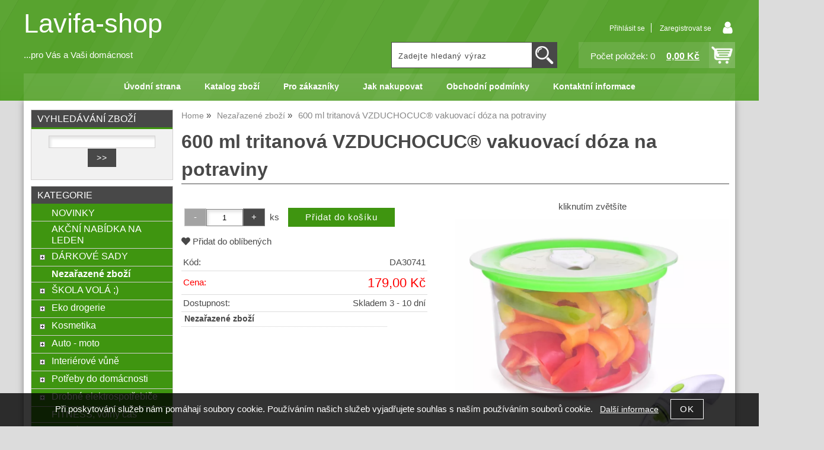

--- FILE ---
content_type: text/html; charset=utf-8
request_url: https://www.lavifa-shop.cz/600-ml-tritanova-vzduchocuc-vakuovaci-doza-na-potraviny/
body_size: 13497
content:
<!DOCTYPE html>
<html lang="cs-cz" dir="ltr">
 <head> 	
 	<meta charset="UTF-8" />
 	<title>600 ml tritanová VZDUCHOCUC® vakuovací dóza na potraviny</title> 	
	<meta name="description" content="" />
	<meta name="keywords" content="600 ml tritanová VZDUCHOCUC® vakuovací dóza na potraviny"    />
	<meta name="rating" content="general" />
	<meta name="revisit-after" content="2 Days" />
	<meta name="author" content="www.lavifa-shop.cz martina.eko@seznam.cz na systemu Shop5.cz" />
    <meta name="viewport" content="width=device-width, initial-scale=1.0" />
    <link rel="stylesheet" href="https://www.lavifa-shop.cz/css/awesome/css/all.css" />
     <script>
         window.dataLayer = window.dataLayer || [];
         function gtag()
         {
             dataLayer.push(arguments);
         }

         gtag('set', { 'user_pseudo_id': '7a6d4ea3bbf210b9013b63e864701a8f' });
         /* google_cookie: vzdy_merit  */      </script>
	
<!-- cookie lista: none -->

<!-- neni nastaveny GTM [] --> <meta name="robots" content="index,follow" ><meta name="viewport" content="width=device-width, initial-scale=1.0">
<meta property="og:title" content="600 ml tritanová VZDUCHOCUC® vakuovací dóza na potraviny" />
<meta property="og:description" content="" />
<meta property="og:site_name" content="www.lavifa-shop.cz" />
<meta property="og:image" content="https://www.lavifa-shop.cz/_obchody/dedra-pisek.obchodak.net/prilohy/329/600-ml-tritanova-vzduchocuc-vakuovaci-doza-na-potr.jpg.big.jpg" />
<meta property="og:url" content="https://www.lavifa-shop.cz/600-ml-tritanova-vzduchocuc-vakuovaci-doza-na-potraviny/" />
    <link rel="shortcut icon" href="https://www.lavifa-shop.cz/_obchody/dedra-pisek.obchodak.net/soubory/favicon.ico" />		
	<link rel="stylesheet"   href="https://www.lavifa-shop.cz/class/fsmenu/listmenu_shop5.css"  />
	<link rel="stylesheet"   href="https://www.lavifa-shop.cz/class/fsmenu/listmenu_fallback.css" />
	<link rel="stylesheet"   href="https://www.lavifa-shop.cz/class/fsmenu/divmenu.css" />
	
  	<style   media="screen,print" >
@import url('https://www.lavifa-shop.cz/css/default.css?t=06-01-2026-15-26-59');
@import url('https://www.lavifa-shop.cz/js/slick/slick.css?t=06-01-2026-15-26-59');
@import url('https://www.lavifa-shop.cz/js/slick/slick-theme.css?t=06-01-2026-15-26-59');
@import url(https://www.lavifa-shop.cz/css/styles/2016_04.css?time=06-01-2026-15-26-59);

 body {background:#DCDCDC;}   	</style>
    <link rel="stylesheet"   href="https://www.lavifa-shop.cz/_obchody/dedra-pisek.obchodak.net/css2/css2.css?t=" ><link rel="stylesheet"   href="https://www.lavifa-shop.cz/css_print.php" media="print" >
<script  src="https://www.lavifa-shop.cz/js/jquery/js/jquery-3.6.0.min.js" ></script>
<script  src="https://www.lavifa-shop.cz/js/jquery/js/cookie/jquery.cookie.js" ></script>
<script  src="https://www.lavifa-shop.cz/js/jquery/jquery-ui-1.13.2/jquery-ui.min.js" ></script>
<script  src="https://www.lavifa-shop.cz/js/jquery.visible.js" ></script>
<script  src="https://www.lavifa-shop.cz/js/slick/slick.js" ></script>
<script  src="https://www.lavifa-shop.cz/js/basic.js?t=1766405834" ></script>
<script  src="https://www.lavifa-shop.cz/js/php.lib.js" ></script>
<script> 
var shop5_url='https://www.lavifa-shop.cz/'; 
var shop5_uid='1768817337_74964ef61936a8a3bd5779ab98b9e838'; 
var shop5_zapnout_nahledy= 'ano'; 
var shop5_zbozi_zalozky_pamatovat= 'ano'; </script>
<!-- GA4 -->

<!-- DATA LAYER -->

        <script>
        gtag('js', new Date());        
        
 gtag('event', 'view_item', { items: [   { item_id: "964323", item_name: "600 ml tritanová VZDUCHOCUC® vakuovací dóza na potraviny", /* affiliation: "Google Merchandise Store", */ /* coupon: "SUMMER_FUN", */ currency: "CZK", /* discount: 2.22, */ index: 0, item_brand: "964323", item_category: "nezarazene-zbozi", item_category2: "", item_category3: "", item_category4: "", item_category5: "", item_list_id: "detail", item_list_name: "detail", /* item_variant: "green", */ location_id: "location_id", price: 179.00, quantity: 1  } ] }); 
</script> </head><body class="lang_cz sekce_detail sekce_kategorie_393610 hlavni_kategorie_393610 hlavni_kategorie_393610 rozvrzeni_0">
<!-- neni nastaveny GTM [] --> <a id="top" ></a>
<div id="all" class="sekce_detail sekce_kategorie_393610 hlavni_kategorie_393610 hlavni_kategorie_393610">


    <div id="hlavicka" >
        <div id="hlavicka_obsah"><div class="hlavicka_modul_fulltextove_vyhledavani" ><form action="https://www.lavifa-shop.cz/" method="get" id="hlavicka_fulltext_form" onsubmit="return valid_hlavicka_fulltext(this);" >

<input type="hidden" name="sekce" value="kategorie"  /><input type="text" id="fulltext_text" class="input_text defaultText defaultTextActive" title="Zadejte hledaný výraz" name="filtry[fulltext]" value=""  onfocus="javascript: this.className = 'input_text input_focused defaultText defaultTextActive';" onblur="javascript: this.className = 'input_text defaultText defaultTextActive';" />
<input type="submit"   value="&gt;&gt;" class="submit button " /></form>

</div><div class="hlavicka_modul_uzivatel" ><ul>
	<li><a href="https://www.lavifa-shop.cz/cz-sekce-login.html" title="Přihlásit se">Přihlásit se</a></li>
            <li><a href="https://www.lavifa-shop.cz/cz-sekce-registrace.html"
               title="Registrace nového uživatele">Zaregistrovat se</a></li>
        </ul>
</div><div class="hlavicka_modul_obsah_kosiku3" ><span class="pocet_polozek_v_kosiku">Počet položek: 0</span>
<a href="https://www.lavifa-shop.cz/cz-sekce-kosik.html" title="Obsah košíku"><span class="kosik_cena_s_dph" >0,00 Kč</span></a>

<script    >
$( "div.hlavicka_modul_obsah_kosiku3" ).click(function() {
	presmeruj('index.php?sekce=kosik');
});
$( "div.hlavicka_modul_obsah_kosiku3" ).css('cursor','pointer');
</script>
</div><div class="hlavicka_nadpis"  style="color:#FFFFFF"  onclick="presmeruj('https://www.lavifa-shop.cz/');" >Lavifa-shop</div><div class="hlavicka_popis"   style="color:#FFFFFF"   onclick="presmeruj('https://www.lavifa-shop.cz/');" >...pro Vás a Vaši domácnost</div>        </div><!-- hlavicka_obsah -->
    </div><!-- hlavicka -->

    <div id="hlavni_menu">
        <nav>            <div id="hlavni_menu_odsazeni">
                <div class="hlavni_menu hlavni_menu1 " onclick="presmeruj('https://www.lavifa-shop.cz/');"  ><a href="https://www.lavifa-shop.cz/" title="Úvodní strana" >Úvodní strana</a></div><div class="hlavni_menu hlavni_menu2 " onclick="presmeruj('https://www.lavifa-shop.cz/cz-kategorie_0-0.html');"  ><a href="https://www.lavifa-shop.cz/cz-kategorie_0-0.html" title="Katalog zboží" >Katalog zboží</a></div><div class="hlavni_menu hlavni_menu3 " onclick="presmeruj('https://www.lavifa-shop.cz/');"  ><a href="https://www.lavifa-shop.cz/" title="Pro zákazníky" >Pro zákazníky</a><div class="podmenu" ><a class="" href="https://www.lavifa-shop.cz/" title="Jak nakupovat" >Jak nakupovat</a><a class="" href="https://www.lavifa-shop.cz/zpusob-platby/" title="Doprava a platba" >Doprava a platba</a><a class="" href="https://www.lavifa-shop.cz/" title="Obchodní podmínky" >Obchodní podmínky</a></div></div><div class="hlavni_menu hlavni_menu4 " onclick="presmeruj('https://www.lavifa-shop.cz/cz-sekce-jak_nakupovat.html');"  ><a href="https://www.lavifa-shop.cz/cz-sekce-jak_nakupovat.html" title="Jak nakupovat" >Jak nakupovat</a></div><div class="hlavni_menu hlavni_menu5 " onclick="presmeruj('https://www.lavifa-shop.cz/cz-sekce-obchodni_podminky.html');"  ><a href="https://www.lavifa-shop.cz/cz-sekce-obchodni_podminky.html" title="Obchodní podmínky" >Obchodní podmínky</a></div><div class="hlavni_menu hlavni_menu6 " onclick="presmeruj('https://www.lavifa-shop.cz/cz-sekce-kontaktni_informace.html');"  ><a href="https://www.lavifa-shop.cz/cz-sekce-kontaktni_informace.html" title="Kontaktní informace" >Kontaktní informace</a></div>        <script>


            $(function () {

                $('#hlavni_menu').bind("mouseleave", function () {
                    $('#hlavni_menu div.podmenu').hide();
                });

                $('div.hlavni_menu').mouseenter(function () {
                    $('#hlavni_menu div.podmenu').hide();
                    $("div.podmenu", this).toggle("fast", function () {
                    });
                });


            });

        </script>
        
            </div><!-- hlavni_menu_odsazeni -->
            <div class="cl"></div>
        </nav>
    </div><!-- hlavni_menu -->


    <div id="in_body">
        

        <div id="levy_prostredni">

            <div id="prostredek">
                <script type="application/ld+json">
{
    "@context": "https://schema.org",
    "@type": "BreadcrumbList",
    "itemListElement": [
        {
            "@type": "ListItem",
            "position": 1,
            "name": "Home",
            "item": "https://www.lavifa-shop.cz/"
        },
        {
            "@type": "ListItem",
            "position": 2,
            "name": "Nezařazené zboží",
            "item": "https://www.lavifa-shop.cz/kategorie/nezarazene-zbozi/"
        },
        {
            "@type": "ListItem",
            "position": 3,
            "name": "600 ml tritanová VZDUCHOCUC® vakuovací dóza na potraviny"
        }
    ]
}
</script>
<ol class="Breadcrumb"><li class="Breadcrumb Breadcrumb_1"><a href="https://www.lavifa-shop.cz/"><span>Home</span></a></li><li class="Breadcrumb Breadcrumb_2"><a href="https://www.lavifa-shop.cz/kategorie/nezarazene-zbozi/"><span>Nezařazené zboží</span></a></li><li class="last">600 ml tritanová VZDUCHOCUC® vakuovací dóza na potraviny</li></ol><section><!-- seo_cz_detail_035d9127c912a06a9a83cf67067bd836_top.html -->                <!-- <div id="prostredek_minsize" ></div> -->
                <div id="sekce" ><div id="detail_zbozi"  ><h1>600 ml tritanová VZDUCHOCUC® vakuovací dóza na potraviny</h1><script type="application/ld+json">
{
    "@context": "https://schema.org",
    "@type": "Product",
    "name": "600 ml tritanová VZDUCHOCUC® vakuovací dóza na potraviny",
    "sku": "DA30741",
    "productID": "964323",
    "url": "https://www.lavifa-shop.cz/600-ml-tritanova-vzduchocuc-vakuovaci-doza-na-potraviny/",
    "image": [
        "https://www.lavifa-shop.cz/_obchody/dedra-pisek.obchodak.net/prilohy/329/600-ml-tritanova-vzduchocuc-vakuovaci-doza-na-potr.jpg.big.jpg",
        "https://www.lavifa-shop.cz/_obchody/dedra-pisek.obchodak.net/prilohy/329/600-ml-tritanova-vzduchocuc-vakuovaci-doza-na-potr-1.jpg.big.jpg",
        "https://www.lavifa-shop.cz/_obchody/dedra-pisek.obchodak.net/prilohy/329/600-ml-tritanova-vzduchocuc-vakuovaci-doza-na-potr-2.jpg.big.jpg",
        "https://www.lavifa-shop.cz/_obchody/dedra-pisek.obchodak.net/prilohy/329/600-ml-tritanova-vzduchocuc-vakuovaci-doza-na-potr-3.jpg.big.jpg",
        "https://www.lavifa-shop.cz/_obchody/dedra-pisek.obchodak.net/prilohy/329/600-ml-tritanova-vzduchocuc-vakuovaci-doza-na-potr-4.jpg.big.jpg",
        "https://www.lavifa-shop.cz/_obchody/dedra-pisek.obchodak.net/prilohy/329/600-ml-tritanova-vzduchocuc-vakuovaci-doza-na-potr-5.jpg.big.jpg"
    ],
    "mpn": "DA30741",
    "category": "Nezařazené zboží",
    "offers": {
        "@type": "Offer",
        "url": "https://www.lavifa-shop.cz/600-ml-tritanova-vzduchocuc-vakuovaci-doza-na-potraviny/",
        "price": "179.00",
        "priceCurrency": "CZK",
        "availability": "https://schema.org/LimitedAvailability",
        "itemCondition": "https://schema.org/NewCondition",
        "priceValidUntil": "2026-02-18",
        "seller": {
            "@type": "Organization",
            "name": "www.lavifa-shop.cz",
            "url": "https://www.lavifa-shop.cz/",
            "description": "... vše pro Vás a Váš domov"
        },
        "shippingDetails": {
            "@type": "OfferShippingDetails",
            "shippingDestination": {
                "@type": "DefinedRegion",
                "addressCountry": "CZ"
            },
            "deliveryTime": {
                "@type": "ShippingDeliveryTime",
                "handlingTime": {
                    "@type": "QuantitativeValue",
                    "minValue": 0,
                    "maxValue": 1,
                    "unitCode": "DAY"
                },
                "transitTime": {
                    "@type": "QuantitativeValue",
                    "minValue": 1,
                    "maxValue": 5,
                    "unitCode": "DAY"
                }
            },
            "shippingSettingsLink": "https://www.lavifa-shop.cz/cz-sekce-obchodni_podminky.html"
        },
        "hasMerchantReturnPolicy": {
            "@type": "MerchantReturnPolicy",
            "applicableCountry": "CZ",
            "returnPolicyCategory": "https://schema.org/MerchantReturnFiniteReturnWindow",
            "merchantReturnDays": 14,
            "returnMethod": "https://schema.org/ReturnByMail",
            "returnFees": "https://schema.org/ReturnShippingFees",
            "merchantReturnLink": "https://www.lavifa-shop.cz/cz-sekce-obchodni_podminky.html"
        }
    }
}
</script>

<div class="zbozi_prilohy_2"><div class="zbozi_prilohy_popisek_2">kliknutím zvětšíte</div>
<div class="zbozi_prilohy_jpg_2" >
<img id="img_velky" style=";" src="https://www.lavifa-shop.cz/_obchody/dedra-pisek.obchodak.net/prilohy/329/600-ml-tritanova-vzduchocuc-vakuovaci-doza-na-potr.jpg.big.jpg" title="600 ml tritanová VZDUCHOCUC® vakuovací dóza na potraviny" alt="600 ml tritanová VZDUCHOCUC® vakuovací dóza na potraviny" onclick="fotoenc('aHR0cHM6Ly93d3cubGF2aWZhLXNob3AuY3ovX29iY2hvZHkvZGVkcmEtcGlzZWsub2JjaG9kYWsubmV0L3ByaWxvaHkvMzI5LzYwMC1tbC10cml0YW5vdmEtdnpkdWNob2N1Yy12YWt1b3ZhY2ktZG96YS1uYS1wb3RyLmpwZy5iaWcuanBn')"/>
</div><div class="zbozi_prilohy_nahledy" ><!-- pocet priloh: 6 --><img class="img_zbozi"  style="width:72px;height:60px;"  src="https://www.lavifa-shop.cz/_obchody/dedra-pisek.obchodak.net/prilohy/329/600-ml-tritanova-vzduchocuc-vakuovaci-doza-na-potr.jpg"  title="600 ml tritanová VZDUCHOCUC® vakuovací dóza na potraviny"  alt="600 ml tritanová VZDUCHOCUC® vakuovací dóza na potraviny"  onclick="$('.detail_orbitvu').hide();$('#img_velky').show(); detail_zbozi_prepnout_fotku('https://www.lavifa-shop.cz/_obchody/dedra-pisek.obchodak.net/prilohy/329/600-ml-tritanova-vzduchocuc-vakuovaci-doza-na-potr.jpg.big.jpg',250,208);"  /><img class="img_zbozi"  style="width:75px;height:60px;"  src="https://www.lavifa-shop.cz/_obchody/dedra-pisek.obchodak.net/prilohy/329/600-ml-tritanova-vzduchocuc-vakuovaci-doza-na-potr-1.jpg"  title="600 ml tritanová VZDUCHOCUC® vakuovací dóza na potraviny"  alt="600 ml tritanová VZDUCHOCUC® vakuovací dóza na potraviny"  onclick="$('.detail_orbitvu').hide();$('#img_velky').show(); detail_zbozi_prepnout_fotku('https://www.lavifa-shop.cz/_obchody/dedra-pisek.obchodak.net/prilohy/329/600-ml-tritanova-vzduchocuc-vakuovaci-doza-na-potr-1.jpg.big.jpg',250,199);"  /><img class="img_zbozi"  style="width:80px;height:54px;"  src="https://www.lavifa-shop.cz/_obchody/dedra-pisek.obchodak.net/prilohy/329/600-ml-tritanova-vzduchocuc-vakuovaci-doza-na-potr-2.jpg"  title="600 ml tritanová VZDUCHOCUC® vakuovací dóza na potraviny"  alt="600 ml tritanová VZDUCHOCUC® vakuovací dóza na potraviny"  onclick="$('.detail_orbitvu').hide();$('#img_velky').show(); detail_zbozi_prepnout_fotku('https://www.lavifa-shop.cz/_obchody/dedra-pisek.obchodak.net/prilohy/329/600-ml-tritanova-vzduchocuc-vakuovaci-doza-na-potr-2.jpg.big.jpg',250,170);"  /><img class="img_zbozi"  style="width:74px;height:60px;"  src="https://www.lavifa-shop.cz/_obchody/dedra-pisek.obchodak.net/prilohy/329/600-ml-tritanova-vzduchocuc-vakuovaci-doza-na-potr-3.jpg"  title="600 ml tritanová VZDUCHOCUC® vakuovací dóza na potraviny"  alt="600 ml tritanová VZDUCHOCUC® vakuovací dóza na potraviny"  onclick="$('.detail_orbitvu').hide();$('#img_velky').show(); detail_zbozi_prepnout_fotku('https://www.lavifa-shop.cz/_obchody/dedra-pisek.obchodak.net/prilohy/329/600-ml-tritanova-vzduchocuc-vakuovaci-doza-na-potr-3.jpg.big.jpg',250,203);"  /><img class="img_zbozi"  style="width:80px;height:32px;"  src="https://www.lavifa-shop.cz/_obchody/dedra-pisek.obchodak.net/prilohy/329/600-ml-tritanova-vzduchocuc-vakuovaci-doza-na-potr-4.jpg"  title="600 ml tritanová VZDUCHOCUC® vakuovací dóza na potraviny"  alt="600 ml tritanová VZDUCHOCUC® vakuovací dóza na potraviny"  onclick="$('.detail_orbitvu').hide();$('#img_velky').show(); detail_zbozi_prepnout_fotku('https://www.lavifa-shop.cz/_obchody/dedra-pisek.obchodak.net/prilohy/329/600-ml-tritanova-vzduchocuc-vakuovaci-doza-na-potr-4.jpg.big.jpg',250,100);"  /><img class="img_zbozi"  style="width:77px;height:60px;"  src="https://www.lavifa-shop.cz/_obchody/dedra-pisek.obchodak.net/prilohy/329/600-ml-tritanova-vzduchocuc-vakuovaci-doza-na-potr-5.jpg"  title="600 ml tritanová VZDUCHOCUC® vakuovací dóza na potraviny"  alt="600 ml tritanová VZDUCHOCUC® vakuovací dóza na potraviny"  onclick="$('.detail_orbitvu').hide();$('#img_velky').show(); detail_zbozi_prepnout_fotku('https://www.lavifa-shop.cz/_obchody/dedra-pisek.obchodak.net/prilohy/329/600-ml-tritanova-vzduchocuc-vakuovaci-doza-na-potr-5.jpg.big.jpg',250,195);"  /></div>
<div class="zbozi_prilohy_bottom"></div></div><!-- zbozi_prilohy --><div id="detail_zbozi_form"><form action="https://www.lavifa-shop.cz/600-ml-tritanova-vzduchocuc-vakuovaci-doza-na-potraviny/" method="post" class="form_polozka" id="form_polozka964323" onsubmit="" >
<input type="hidden" name="pocet_variant" value="0"  id="pocet_variant"  />
<input type="hidden" name="cas_odeslani" value="1768817337"  />
<input type="hidden" name="bonus" value="0"  id="bonus"  />
<input type="hidden" name="koupit_zbozi" value="964323"  /><div class="tlacitka-pocet" ><input class="button zmenit_pocet zmenit_pocet_minus" type="button" value="-" onclick="zmenit_pocet('-','#pocet');"/><input type="number" id="pocet" name="pocet" value="1"   class="input_text" onkeyup="" onkeydown="" onchange=""  style="width:60px"  step="1" min="1" onfocus="$(this).addClass('input_focused');" onblur="$(this).removeClass('input_focused');" max="33"  /><input class="button zmenit_pocet zmenit_pocet_plus" type="button" value="+" onclick="zmenit_pocet('+','#pocet');"/><span class="jednotka" >ks</span><input type="submit"   value="Přidat do košíku" class="submit button button_konverzni" /></div>
<input type="hidden" name="cena_konecna" value="179"  id="cena_konecna"  />        <script>
            function zobrazit_cenu_celkemxx() {
                var pocet = cislo($('#pocet').val());
                var cenaks = cislo($('#cena_konecna').val());
                var celkem = pocet * cenaks;

                celkem = number_format(celkem, 0, ".", " ");

                var html = 'Cena celkem: ' + celkem + ' CZK';
                $('#prepocet').html(html);
                $('#prepocet').show();
            }
        </script>
        <div id="prepocet"></div><div id="zbozi_detail_porovnavac" ><span id="zbozi_detail_oblibene_content" ><span title="Přidat do oblíbených" class="zbozi_oblibene zbozi_oblibene_neaktivni" onclick="zbozi_oblibene_detail(964323, 'pridat')"><i class="fas fa-heart"></i> Přidat do oblíbených</span></span></div></form></div><table class="zbozi_tabulka">
<tr class="zbozi_kod"><td class="zt_popisek">Kód:</td><td><span class="zbozi_kod_detail">DA30741</span></td></tr>				<tr class="cena_s_dph">	
				<td class="zt_popisek">Cena:</td>
				<td class="right" >179,00 Kč</td>
				</tr>
			<tr class="zbozi_dostupnost"><td class="zt_popisek">Dostupnost:</td><td class="dostupnost_0719a2fb20863570ef7af2af98c4f9ba "><span class="dostupnost dostupnost_0719a2fb20863570ef7af2af98c4f9ba" >Skladem 3 - 10 dní</span></td></tr><tr class="popisek_info"><td colspan="2"></td></tr>



</table>


    <script>
        $(function() {
            //$('.vyberte_variantu input').remove();
            $('.vyberte_variantu input').removeAttr( 'checked' );
            $(".vyberte_variantu input").prop('required',true);
        });
    </script>

</div><div class="cesta_kategorie"><strong>Nezařazené zboží</strong></div>

<div class="cb"></div>


<div class="cl"></div>
<div class="cr"></div><div class="cb" ></div>
<div class="zbozi_souvisejici" ><h2>Související zboží<span class="zbozi_doplneni" > - 600 ml tritanová VZDUCHOCUC® vakuovací dóza na potraviny</span></h2><div class="polozky" >
<!-- 907712 -->
<div class="polozka polozka_licha_ano polozka_1" id="polozka907712"  ><span class="zbozi_oblibene_wrap" ><span title="Přidat do oblíbených" class="zbozi_oblibene zbozi_oblibene_neaktivni" onclick="zbozi_oblibene(907712, 'pridat')"><i class="fas fa-heart"></i></span></span>
<div class="polozka_nazev" ><a href="https://www.lavifa-shop.cz/elektricka-vakuovacka-systemat-12-zipovych-sacku-zdarma/" title="Elektrická vakuovačka SYSTEMAT + 12 zipových sáčků ZDARMA"    > VZDUCHOCUC® automatická elektrická vakuovačka + 12 sáčků ...</a></div>
<div class="polozka_body"><span class="polozka_priznaky" ></span>
<div class="polozka_foto">
<img loading="lazy" title="Elektrická vakuovačka SYSTEMAT + 12 zipových sáčků ZDARMA" class="polozka_foto_1" src="https://www.lavifa-shop.cz/_obchody/dedra-pisek.obchodak.net/prilohy/324/elektricka-vakuovacka-4-sacky-1-spunt-zdarma-vzduc.jpg" alt="Elektrická vakuovačka SYSTEMAT + 12 zipových sáčků ZDARMA" onclick="presmeruj('https://www.lavifa-shop.cz/elektricka-vakuovacka-systemat-12-zipovych-sacku-zdarma/');" />
</div>
<div class="polozka_popis"  ><br /><span class="kod" >Kód: EL24241</span><br /><span class="parametr_2514" >Rozměr: <span class="parametr_hodnota parametr_hodnota_415afc9f2411d824fd2a3946f1aa5b54" >21,5 x 5,5 x 5 cm </span></span></div>
<div class="polozka_odkaz"><form action="https://www.lavifa-shop.cz/600-ml-tritanova-vzduchocuc-vakuovaci-doza-na-potraviny/" method="post" id="frm_id_2" class="form_polozka"  >
<input type="hidden" name="rand" value="9afeb8453b6b521468ae61476215fd45"  />
<input type="hidden" name="cas_odeslani" value="1768817337"  />
<input type="hidden" name="koupit_zbozi" value="907712"  /><span class="polozka_koupit" ><input type="number" id="pocet" name="pocet" value="1"  class="input_text" onkeyup="" onkeydown="" onchange=""  style="width:60px"  step="1" min="1"  onfocus="$(this).addClass('input_focused');" onblur="$(this).removeClass('input_focused');"  max="33"  /> <span class="jednotka" >ks</span> <input type="submit" value="Koupit" class="submit button button_konverzni"></span></form>
</div>
<div class="cl"></div>
<div class="polozka_cena"><table class="ceny"  ><tr class="cena_s_dph"><td>Cena</td><td class="right"><strong >899,00 <span class="mena"  >Kč</span></strong></td></tr></table>
</div>
</div>
<div class="polozka_bottom"></div>
</div><!-- polozka -->
<!-- 907715 -->
<div class="polozka polozka_licha_ne polozka_2" id="polozka907715"  ><span class="zbozi_oblibene_wrap" ><span title="Přidat do oblíbených" class="zbozi_oblibene zbozi_oblibene_neaktivni" onclick="zbozi_oblibene(907715, 'pridat')"><i class="fas fa-heart"></i></span></span>
<div class="polozka_nazev" ><a href="https://www.lavifa-shop.cz/3-ks-vakuovacich-zip-sacku-6000-ml-30-x-40-cm/" title="3 ks vakuovacích zip. sáčků,6000 ml 30 x 40 cm"    >3 ks vakuovacích zip. sáčků,6000 ml 30 x 40 cm</a></div>
<div class="polozka_body"><span class="polozka_priznaky" ></span>
<div class="polozka_foto">
<img loading="lazy" title="3 ks vakuovacích zip. sáčků,6000 ml 30 x 40 cm" class="polozka_foto_1" src="https://www.lavifa-shop.cz/_obchody/dedra-pisek.obchodak.net/prilohy/320/3-ks-vakuovacich-vzduchocuc-zip-sacku-6000-ml.jpg" alt="3 ks vakuovacích zip. sáčků,6000 ml 30 x 40 cm" onclick="presmeruj('https://www.lavifa-shop.cz/3-ks-vakuovacich-zip-sacku-6000-ml-30-x-40-cm/');" />
</div>
<div class="polozka_popis"  ><br /><span class="kod" >Kód: DA69903</span><br /><span class="parametr_2498" >Obsah: <span class="parametr_hodnota parametr_hodnota_31e6ba5d82be8057a51304437db398e2" >3 ks </span></span><br /><span class="parametr_2514" >Rozměr: <span class="parametr_hodnota parametr_hodnota_f374cf514cbe1886750c37fe4cf473af" >30 x 34 cm </span></span></div>
<div class="polozka_odkaz"><form action="https://www.lavifa-shop.cz/600-ml-tritanova-vzduchocuc-vakuovaci-doza-na-potraviny/" method="post" id="frm_id_3" class="form_polozka"  >
<input type="hidden" name="rand" value="67f5e461ce8f08c08c829b1a7071b6df"  />
<input type="hidden" name="cas_odeslani" value="1768817337"  />
<input type="hidden" name="koupit_zbozi" value="907715"  /><span class="polozka_koupit" ><input type="number" id="pocet" name="pocet" value="1"  class="input_text" onkeyup="" onkeydown="" onchange=""  style="width:60px"  step="1" min="1"  onfocus="$(this).addClass('input_focused');" onblur="$(this).removeClass('input_focused');"  max="33"  /> <span class="jednotka" >ks</span> <input type="submit" value="Koupit" class="submit button button_konverzni"></span></form>
</div>
<div class="cl"></div>
<div class="polozka_cena"><table class="ceny"  ><tr class="cena_s_dph"><td>Cena</td><td class="right"><strong >99,00 <span class="mena"  >Kč</span></strong></td></tr></table>
</div>
</div>
<div class="polozka_bottom"></div>
</div><!-- polozka -->
<!-- 907714 -->
<div class="polozka polozka_licha_ano polozka_3" id="polozka907714"  ><span class="zbozi_oblibene_wrap" ><span title="Přidat do oblíbených" class="zbozi_oblibene zbozi_oblibene_neaktivni" onclick="zbozi_oblibene(907714, 'pridat')"><i class="fas fa-heart"></i></span></span>
<div class="polozka_nazev" ><a href="https://www.lavifa-shop.cz/4-ks-vakuovacich-zip-sacku-3000-ml-26-x-28-cm/" title="4 ks vakuovacích zip. sáčků,3000 ml 26 x 28 cm"    >4 ks vakuovacích zip. sáčků,3000 ml 26 x 28 cm</a></div>
<div class="polozka_body"><span class="polozka_priznaky" ></span>
<div class="polozka_foto">
<img loading="lazy" title="4 ks vakuovacích zip. sáčků,3000 ml 26 x 28 cm" class="polozka_foto_1" src="https://www.lavifa-shop.cz/_obchody/dedra-pisek.obchodak.net/prilohy/320/4-ks-vakuovacich-vzduchocuc-zip-sacku-3000-ml.jpg" alt="4 ks vakuovacích zip. sáčků,3000 ml 26 x 28 cm" onclick="presmeruj('https://www.lavifa-shop.cz/4-ks-vakuovacich-zip-sacku-3000-ml-26-x-28-cm/');" />
</div>
<div class="polozka_popis"  ><br /><span class="kod" >Kód: DA69902</span><br /><span class="parametr_2498" >Obsah: <span class="parametr_hodnota parametr_hodnota_4287a3edb92c5a2c2622081113aa271d" >4 ks </span></span><br /><span class="parametr_2514" >Rozměr: <span class="parametr_hodnota parametr_hodnota_535c1b82edfa566889c1d8bbce8d33b6" >26 x 28 cm </span></span></div>
<div class="polozka_odkaz"><form action="https://www.lavifa-shop.cz/600-ml-tritanova-vzduchocuc-vakuovaci-doza-na-potraviny/" method="post" id="frm_id_4" class="form_polozka"  >
<input type="hidden" name="rand" value="28e4bee330085f51cd2e3bf215eb604d"  />
<input type="hidden" name="cas_odeslani" value="1768817337"  />
<input type="hidden" name="koupit_zbozi" value="907714"  /><span class="polozka_koupit" ><input type="number" id="pocet" name="pocet" value="1"  class="input_text" onkeyup="" onkeydown="" onchange=""  style="width:60px"  step="1" min="1"  onfocus="$(this).addClass('input_focused');" onblur="$(this).removeClass('input_focused');"  max="33"  /> <span class="jednotka" >ks</span> <input type="submit" value="Koupit" class="submit button button_konverzni"></span></form>
</div>
<div class="cl"></div>
<div class="polozka_cena"><table class="ceny"  ><tr class="cena_s_dph"><td>Cena</td><td class="right"><strong >99,00 <span class="mena"  >Kč</span></strong></td></tr></table>
</div>
</div>
<div class="polozka_bottom"></div>
</div><!-- polozka -->
<!-- 907713 -->
<div class="polozka polozka_licha_ne polozka_4" id="polozka907713"  ><span class="zbozi_oblibene_wrap" ><span title="Přidat do oblíbených" class="zbozi_oblibene zbozi_oblibene_neaktivni" onclick="zbozi_oblibene(907713, 'pridat')"><i class="fas fa-heart"></i></span></span>
<div class="polozka_nazev" ><a href="https://www.lavifa-shop.cz/5-ks-vakuovacich-zip-sacku-1300-ml-22-x-21-cm/" title="5 ks vakuovacích zip. sáčků,1300 ml 22 x 21 cm"    >5 ks vakuovacích zip. sáčků,1300 ml 22 x 21 cm</a></div>
<div class="polozka_body"><span class="polozka_priznaky" ></span>
<div class="polozka_foto">
<img loading="lazy" title="5 ks vakuovacích zip. sáčků,1300 ml 22 x 21 cm" class="polozka_foto_1" src="https://www.lavifa-shop.cz/_obchody/dedra-pisek.obchodak.net/prilohy/320/5-ks-vakuovacich-vzduchocuc-zip-sacku-1300-ml.jpg" alt="5 ks vakuovacích zip. sáčků,1300 ml 22 x 21 cm" onclick="presmeruj('https://www.lavifa-shop.cz/5-ks-vakuovacich-zip-sacku-1300-ml-22-x-21-cm/');" />
</div>
<div class="polozka_popis"  ><br /><span class="kod" >Kód: DA69901</span><br /><span class="parametr_2498" >Obsah: <span class="parametr_hodnota parametr_hodnota_a553e0aa43dfaf6e8ec175a17c639164" >5 ks </span></span><br /><span class="parametr_2514" >Rozměr: <span class="parametr_hodnota parametr_hodnota_842e24b44b6f83af7e896de8a2d4b699" >22 x 21 cm </span></span></div>
<div class="polozka_odkaz"><form action="https://www.lavifa-shop.cz/600-ml-tritanova-vzduchocuc-vakuovaci-doza-na-potraviny/" method="post" id="frm_id_5" class="form_polozka"  >
<input type="hidden" name="rand" value="242e00b6e249609c90211947d3d378a1"  />
<input type="hidden" name="cas_odeslani" value="1768817337"  />
<input type="hidden" name="koupit_zbozi" value="907713"  /><span class="polozka_koupit" ><input type="number" id="pocet" name="pocet" value="1"  class="input_text" onkeyup="" onkeydown="" onchange=""  style="width:60px"  step="1" min="1"  onfocus="$(this).addClass('input_focused');" onblur="$(this).removeClass('input_focused');"  max="33"  /> <span class="jednotka" >ks</span> <input type="submit" value="Koupit" class="submit button button_konverzni"></span></form>
</div>
<div class="cl"></div>
<div class="polozka_cena"><table class="ceny"  ><tr class="cena_s_dph"><td>Cena</td><td class="right"><strong >99,00 <span class="mena"  >Kč</span></strong></td></tr></table>
</div>
</div>
<div class="polozka_bottom"></div>
</div><!-- polozka -->
<!-- 964324 -->
<div class="polozka polozka_licha_ano polozka_5" id="polozka964324"  ><span class="zbozi_oblibene_wrap" ><span title="Přidat do oblíbených" class="zbozi_oblibene zbozi_oblibene_neaktivni" onclick="zbozi_oblibene(964324, 'pridat')"><i class="fas fa-heart"></i></span></span>
<div class="polozka_nazev" ><a href="https://www.lavifa-shop.cz/1000-ml-tritanova-vzduchocuc-vakuovaci-doza-na-potraviny/" title="1000 ml tritanová VZDUCHOCUC® vakuovací dóza na potraviny"    >1000 ml tritanová VZDUCHOCUC® vakuovací dóza na potraviny</a></div>
<div class="polozka_body"><span class="polozka_priznaky" ></span>
<div class="polozka_foto">
<img loading="lazy" title="1000 ml tritanová VZDUCHOCUC® vakuovací dóza na potraviny" class="polozka_foto_1" src="https://www.lavifa-shop.cz/_obchody/dedra-pisek.obchodak.net/prilohy/329/1000-ml-tritanova-vzduchocuc-vakuovaci-doza-na-pot.jpg" alt="1000 ml tritanová VZDUCHOCUC® vakuovací dóza na potraviny" onclick="presmeruj('https://www.lavifa-shop.cz/1000-ml-tritanova-vzduchocuc-vakuovaci-doza-na-potraviny/');" />
</div>
<div class="polozka_popis"  ><br /><span class="kod" >Kód: DA30742</span></div>
<div class="polozka_odkaz"><form action="https://www.lavifa-shop.cz/600-ml-tritanova-vzduchocuc-vakuovaci-doza-na-potraviny/" method="post" id="frm_id_6" class="form_polozka"  >
<input type="hidden" name="rand" value="111656e9081fc790ad471310c45c868b"  />
<input type="hidden" name="cas_odeslani" value="1768817337"  />
<input type="hidden" name="koupit_zbozi" value="964324"  /><span class="polozka_koupit" ><input type="number" id="pocet" name="pocet" value="1"  class="input_text" onkeyup="" onkeydown="" onchange=""  style="width:60px"  step="1" min="1"  onfocus="$(this).addClass('input_focused');" onblur="$(this).removeClass('input_focused');"  max="33"  /> <span class="jednotka" >ks</span> <input type="submit" value="Koupit" class="submit button button_konverzni"></span></form>
</div>
<div class="cl"></div>
<div class="polozka_cena"><table class="ceny"  ><tr class="cena_s_dph"><td>Cena</td><td class="right"><strong >199,00 <span class="mena"  >Kč</span></strong></td></tr></table>
</div>
</div>
<div class="polozka_bottom"></div>
</div><!-- polozka -->
<!-- 964325 -->
<div class="polozka polozka_licha_ne polozka_6" id="polozka964325"  ><span class="zbozi_oblibene_wrap" ><span title="Přidat do oblíbených" class="zbozi_oblibene zbozi_oblibene_neaktivni" onclick="zbozi_oblibene(964325, 'pridat')"><i class="fas fa-heart"></i></span></span>
<div class="polozka_nazev" ><a href="https://www.lavifa-shop.cz/2600-ml-tritanova-vzduchocuc-vakuovaci-doza-na-potraviny/" title="2600 ml tritanová VZDUCHOCUC® vakuovací dóza na potraviny"    >2600 ml tritanová VZDUCHOCUC® vakuovací dóza na potraviny</a></div>
<div class="polozka_body"><span class="polozka_priznaky" ></span>
<div class="polozka_foto">
<img loading="lazy" title="2600 ml tritanová VZDUCHOCUC® vakuovací dóza na potraviny" class="polozka_foto_1" src="https://www.lavifa-shop.cz/_obchody/dedra-pisek.obchodak.net/prilohy/333/2600-ml-tritanova-vzduchocuc-vakuovaci-doza-na-pot.jpg" alt="2600 ml tritanová VZDUCHOCUC® vakuovací dóza na potraviny" onclick="presmeruj('https://www.lavifa-shop.cz/2600-ml-tritanova-vzduchocuc-vakuovaci-doza-na-potraviny/');" />
</div>
<div class="polozka_popis"  ><br /><span class="kod" >Kód: DA30743</span></div>
<div class="polozka_odkaz"><form action="https://www.lavifa-shop.cz/600-ml-tritanova-vzduchocuc-vakuovaci-doza-na-potraviny/" method="post" id="frm_id_7" class="form_polozka"  >
<input type="hidden" name="rand" value="0939f685d7ed20032ae152308ce9dfee"  />
<input type="hidden" name="cas_odeslani" value="1768817337"  />
<input type="hidden" name="koupit_zbozi" value="964325"  /><span class="polozka_koupit" ><input type="number" id="pocet" name="pocet" value="1"  class="input_text" onkeyup="" onkeydown="" onchange=""  style="width:60px"  step="1" min="1"  onfocus="$(this).addClass('input_focused');" onblur="$(this).removeClass('input_focused');"  max="33"  /> <span class="jednotka" >ks</span> <input type="submit" value="Koupit" class="submit button button_konverzni"></span></form>
</div>
<div class="cl"></div>
<div class="polozka_cena"><table class="ceny"  ><tr class="cena_s_dph"><td>Cena</td><td class="right"><strong >399,00 <span class="mena"  >Kč</span></strong></td></tr></table>
</div>
</div>
<div class="polozka_bottom"></div>
</div><!-- polozka -->
<!-- 964326 -->
<div class="polozka polozka_licha_ano polozka_7" id="polozka964326"  ><span class="zbozi_oblibene_wrap" ><span title="Přidat do oblíbených" class="zbozi_oblibene zbozi_oblibene_neaktivni" onclick="zbozi_oblibene(964326, 'pridat')"><i class="fas fa-heart"></i></span></span>
<div class="polozka_nazev" ><a href="https://www.lavifa-shop.cz/vakuovy-vzduchocuc-spunt-do-lahvi/" title="Vakuový VZDUCHOCUC® špunt do lahví"    >Vakuový VZDUCHOCUC® špunt do lahví</a></div>
<div class="polozka_body"><span class="polozka_priznaky" ></span>
<div class="polozka_foto">
<img loading="lazy" title="Vakuový VZDUCHOCUC® špunt do lahví" class="polozka_foto_1" src="https://www.lavifa-shop.cz/_obchody/dedra-pisek.obchodak.net/prilohy/333/vakuovaci-vzduchocuc-spunt-do-lahvi.jpg" alt="Vakuový VZDUCHOCUC® špunt do lahví" onclick="presmeruj('https://www.lavifa-shop.cz/vakuovy-vzduchocuc-spunt-do-lahvi/');" />
</div>
<div class="polozka_popis"  ><br /><span class="kod" >Kód: DA30744</span></div>
<div class="polozka_odkaz"><form action="https://www.lavifa-shop.cz/600-ml-tritanova-vzduchocuc-vakuovaci-doza-na-potraviny/" method="post" id="frm_id_8" class="form_polozka"  >
<input type="hidden" name="rand" value="791a546da8a0e80e076ce28e0a5b20cb"  />
<input type="hidden" name="cas_odeslani" value="1768817337"  />
<input type="hidden" name="koupit_zbozi" value="964326"  /><span class="polozka_koupit" ><input type="number" id="pocet" name="pocet" value="1"  class="input_text" onkeyup="" onkeydown="" onchange=""  style="width:60px"  step="1" min="1"  onfocus="$(this).addClass('input_focused');" onblur="$(this).removeClass('input_focused');"  max="33"  /> <span class="jednotka" >ks</span> <input type="submit" value="Koupit" class="submit button button_konverzni"></span></form>
</div>
<div class="cl"></div>
<div class="polozka_cena"><table class="ceny"  ><tr class="cena_s_dph"><td>Cena</td><td class="right"><strong >99,00 <span class="mena"  >Kč</span></strong></td></tr></table>
</div>
</div>
<div class="polozka_bottom"></div>
</div><!-- polozka --><div id="konec_vypisu_polozek" ></div><div class="cb" ></div></div><!-- konec polozky --><div class="cb"></div><div class="cb" ></div>
</div><!-- zbozi_souvisejici --><div class="cb" ></div><div class="zbozi_form_dotazy" ><div class="cl"></div>

<form id="vas_dotaz_a7d317786228d2b885a43a089dd8f593" class="ajax_form " onsubmit="ajax_form(this,'https://www.lavifa-shop.cz/js_connector.php?action=ajax_form&form=NDE2YTYxNzg0NjZmNzI2ZDczNWM1NjYxNzM0NDZmNzQ2MTdh', 'vas_dotaz_a7d317786228d2b885a43a089dd8f593'); return false;">
<input type="hidden" name="rand" value="b497a706078213f3a103377278c02a1f"  />
<input type="hidden" name="ajax_form_data" value="[base64]"  /><h2 class="vas_dotaz">Potřebujete poradit ? <span class="podnadpis" >600 ml tritanová VZDUCHOCUC® vakuovací dóza na potraviny</span></h2><p style="text-align: center;"><span style="font-family: arial,helvetica,sans-serif; font-size: 14px;">Chcete se na něco zeptat? </span></p>
<p style="text-align: center;"><span style="font-family: arial,helvetica,sans-serif; font-size: 14px;">Potřebujete poradit? </span></p>
<p style="text-align: center;"><span style="font-family: arial,helvetica,sans-serif; font-size: 14px;">Napi&scaron;tě n&aacute;m <img title="Mrkaj&iacute;c&iacute;" alt="Mrkaj&iacute;c&iacute;" src="https://www.lavifa-shop.cz/class/tiny_mce/plugins/emotions/img/smiley-wink.gif" /></span></p><div class="povinne" ><div class="form_row"><div class="form_label" >Vaše jméno, příjmení, firma</div><div class="form_input" ><input type="text"  name="dotaz[jmeno]" value="" maxlength="100" class="input_text " style="width:300px"  onkeyup="" onkeydown="" onchange="" onfocus="$(this).addClass('input_focused');" onblur="$(this).removeClass('input_focused');" /></div></div><div class="form_row"><div class="form_label" >Váš email</div><div class="form_input" ><input type="email"  name="dotaz[email]" value="@" maxlength="100" class="input_text " style="width:300px"  onkeyup="" onkeydown="" onchange="" onfocus="$(this).addClass('input_focused');" onblur="$(this).removeClass('input_focused');" /></div></div><div class="form_row"><div class="form_label" >Váš telefon</div><div class="form_input" ><span class="tel_stat" ><input type="text"  name="dotaz[telefon_stat]" value="+420" maxlength="5" class="input_text tel_stat" style="width:55px"  onkeyup="" onkeydown="" onchange=""  placeholder="+000"  autocomplete="do-not-autofill-413612287" onfocus="$(this).addClass('input_focused');" onblur="$(this).removeClass('input_focused');" /></span><span class="tel_cislo" ><input type="text"  name="dotaz[telefon]" value="" maxlength="15" class="input_text tel_cislo" style="width:150px"  onkeyup="" onkeydown="" onchange=""  placeholder="000 000 000"  autocomplete="do-not-autofill-1758375604" onfocus="$(this).addClass('input_focused');" onblur="$(this).removeClass('input_focused');" /></span></div></div><div class="form_row"><div class="form_label" >Váš dotaz</div><div class="form_input" >
<textarea  id="textarea_dotaz[dotaz]" name="dotaz[dotaz]"  style="width:300px; height:100px;"  onfocus="$(this).addClass('input_focused');" onblur="$(this).removeClass('input_focused');"  ></textarea></div></div><div class="form_row"><div class="form_input" > <span class="zpracovani_ou"  ><input  type="checkbox"  name="souhlas_zpracovani_ou" id="souhlas_zpracovani_ou_4ec1e7c4edfc8927028f6ebe0014463e" value="1"   required oninvalid="this.setCustomValidity('Prosím potvrďte souhlas')" onchange="this.setCustomValidity('')"  />&nbsp;&nbsp;<label for="souhlas_zpracovani_ou_4ec1e7c4edfc8927028f6ebe0014463e" >Souhlasím se zpracováním osobních údajů pro zpracování mého dotazu</label> &nbsp; <a class="souhlas_vice_informaci" href="https://www.lavifa-shop.cz/zpracovani-osobnich-udaju/?klic=odeslat_dotaz" target="zpracovani_ou" >Více informací</a></span></div></div><br /><br />
<input type="hidden" name="step" value="0"  id="vas_dotaz_a7d317786228d2b885a43a089dd8f593_step"  /></div><input style="display:none;" type="submit" value="submit" id="button_submit_aa9d5730717defb3830f9fe98901419c" /><input type="button" class="button submit" value="Odeslat dotaz" onclick="$('#vas_dotaz_a7d317786228d2b885a43a089dd8f593_step').val(1);;document.getElementById('button_submit_aa9d5730717defb3830f9fe98901419c').click();" /><br /><br /><script>ajax_form_povinne('vas_dotaz_a7d317786228d2b885a43a089dd8f593');</script></form></div><div class="poslat_znamemu" id="poslat_znamemu"><form action="https://www.lavifa-shop.cz/600-ml-tritanova-vzduchocuc-vakuovaci-doza-na-potraviny/#tabs" method="post" id="frm_id_9"   >
<input type="hidden" name="rand" value="96b92c80bf83d430bdf82871420bd640"  />
<input type="hidden" name="poslat_znamemu" value="ano"  /><h2>Pošlete odkaz svému známénu</h2><table class="poslat_znamemu"><tr><td>Vaše jméno<br /><input type="text"  name="poslat_odkaz[jmeno]" value="" maxlength="100" class="input_text " style="width:240px"  onkeyup="" onkeydown="" onchange="" onfocus="$(this).addClass('input_focused');" onblur="$(this).removeClass('input_focused');" /></td><td>Váš email<br /><input type="text"  name="poslat_odkaz[email]" value="" maxlength="100" class="input_text " style="width:240px"  onkeyup="" onkeydown="" onchange="" onfocus="$(this).addClass('input_focused');" onblur="$(this).removeClass('input_focused');" /></td></tr><tr><td colspan="2">Email Vašeho známého<br /><input type="text"  name="poslat_odkaz[email2]" value="" maxlength="100" class="input_text " style="width:240px"  onkeyup="" onkeydown="" onchange="" onfocus="$(this).addClass('input_focused');" onblur="$(this).removeClass('input_focused');" /></td></tr><tr><td colspan="2" >
<textarea  id="textarea_poslat_odkaz[text]" name="poslat_odkaz[text]"  style=""  onfocus="$(this).addClass('input_focused');" onblur="$(this).removeClass('input_focused');"  >Podívej se na
https://www.lavifa-shop.cz/600-ml-tritanova-vzduchocuc-vakuovaci-doza-na-potraviny/</textarea></td></tr><tr><td colspan="2">Opište kód z obrázku<span class="antispam" >
<input type="hidden" name="antispam[str1]" value="5c2dc67f622a2697f031cff55cbb9f2d"  />
<input type="hidden" name="antispam[str3]" value="1768817337"  />
<input type="hidden" name="antispam[str4]" value="1768817337"  id="anti_235acfcc280c2af2694abc6cc586571e_1"  /><img loading="lazy" src="https://www.lavifa-shop.cz/class/antispam_image.php?string=5c2dc67f622a2697f031cff55cbb9f2d" class="antispam" alt="antispam" style="vertical-align:middle;"/><input type="text" name="antispam[str2]" value="" required minlength="6" maxlength="6" pattern="[A-Za-z0-9]{6}" class="input input_text" id="antispam_image" style="text-transform:uppercase;"/></span><script> document.getElementById("anti_235acfcc280c2af2694abc6cc586571e_1").value="2fa9ef7f88f1723fff17a5579cd07067";</script><input type="submit"   value="Odeslat &gt;&gt; " class="submit button " /></td></tr></table></form></div>    <script    >
        var mytabs = new Array();
        tab_add('Popis','div.zbozi_text');tab_add('Tabulka velikostí','div.velikostni_tabulka');tab_add('Hodnocení zákazníků','div.heureka_hodnoceni_zbozi');        tab_add('varianty','div.zbozi_variantyx');
        tab_add('Materiály','div.zbozi_materialy');
                tab_add('ze stejné kategorie','div.zbozi_ze_stejne_kategorie');
        tab_add('Skupina zboží','div.zbozi_skupina_tabs');
                tab_add('Váš dotaz','div.zbozi_form_dotazy');
        tab_add('Komentáře','div.zbozi_diskuze');
        tab_add('Poslat známénu','div.poslat_znamemu');
        tab_add('GPSR','.gpsr');



        tab_show();
        
        if ($('div.zbozi_souvisejici').length) {
            var souvisejici = $('div.zbozi_souvisejici')[0].outerHTML;
            $('div.zbozi_souvisejici').remove();
            $(souvisejici).insertAfter("#tabs");
        }
        //alert(souvisejici);
        
    </script>

    <div class="cb" ></div></div>                <div class="cl"></div>

                
                <div class="nahoru">
                    <a href="#top" title="" class="nahoru">nahoru</a> | <a href="#"
                                                                                                 onclick="print();return;"
                                                                                                 class="tisk">Tisk stranky</a>
                </div>
                                <div class="cl"></div>
                <div class="cr"></div>
                

                </section>
            </div><!-- prostredek -->

            <div id="levy_sloupec">
                <aside>
                    <div class="ramec_levy"><div class="ramec ramec_fulltextove_vyhledavani  ramec_1"><div class="ramec_top">Vyhledávání zboží</div><div class="ramec_body"><div class="ramec_minsize" ></div><div id="fulltext_formular" class="center">
<form action="https://www.lavifa-shop.cz/" method="get" id="fulltext_form">

<input type="hidden" name="sekce" value="kategorie"  /><input type="text" id="fulltext_text" class="input_text" name="filtry[fulltext]" value=""  onfocus="javascript: this.className = 'input_text input_focused';" onblur="javascript: this.className = 'input_text';" />
<input type="submit"   value="&gt;&gt;" class="submit button " /></form>
</div><!-- fulltext_formular --><div class="cr" ></div></div><!-- ramec_body --><div class="ramec_bottom" ></div></div><!-- ramec  ramec_fulltextove_vyhledavani --></div><!-- ramec_levy --><div class="ramec_levy"><div class="ramec ramec_kategorie  ramec_2"><div class="ramec_top">Kategorie</div><div class="ramec_body"><div class="ramec_minsize" ></div><nav>
 <div id="rozbalovaci_menu" >
  	<script   >
  	
  	function strom(id,urlx) {
  		
 if(id=='393547') return;  	    if(document.getElementById("podstrom"+id)==null) {
			if (urlx!=null) {presmeruj(urlx);}
			return;
  	  	}
  	  	

	  	    
  		x= document.getElementById("podstrom"+id).style.display;

		if(x=="none") {
			document.getElementById("podstrom"+id).style.display="";
   			if (document.getElementById("podstrom"+id).innerHTML.length == 0) {
               document.getElementById("podstrom"+id).innerHTML = ajax_html_cache('https://www.lavifa-shop.cz/plugins/menu.php','nastav_lang=cz&id_kat='+id);
			}
		}
		else {
			document.getElementById("podstrom"+id).style.display='none';
		}
  	}
  	
  	function zmenit_obrazek(img) {
	  		cesta = img.src;
	  		if (cesta=="https://www.lavifa-shop.cz/_obchody/dedra-pisek.obchodak.net/soubory/plus.gif") {
	  			img.src="https://www.lavifa-shop.cz/_obchody/dedra-pisek.obchodak.net/soubory/minus.gif";
	  		}
	  		if (cesta=="https://www.lavifa-shop.cz/_obchody/dedra-pisek.obchodak.net/soubory/minus.gif") {
	  			img.src="https://www.lavifa-shop.cz/_obchody/dedra-pisek.obchodak.net/soubory/plus.gif";
	  		}
  	}
  	
  	</script>

<div id="podstrom0">

<div class="strom1 odkaz_kategorie_393675 ">
<div class="strom_kategorie" >
<a href="https://www.lavifa-shop.cz/kategorie/novinky/"  class="leve_kategorie" >NOVINKY </a>
</div>
<img class="nic" src="https://www.lavifa-shop.cz/_obchody/dedra-pisek.obchodak.net/soubory/nic.gif" alt="NOVINKY" id="plus_393675"/>
<div class="cb"></div>
</div>

<div class="strom1 odkaz_kategorie_393637 ">
<div class="strom_kategorie" >
<a href="https://www.lavifa-shop.cz/kategorie/akcni-nabidka-na-leden/"  class="leve_kategorie" >AKČNÍ NABÍDKA NA LEDEN </a>
</div>
<img class="nic" src="https://www.lavifa-shop.cz/_obchody/dedra-pisek.obchodak.net/soubory/nic.gif" alt="AKČNÍ NABÍDKA NA LEDEN" id="plus_393637"/>
<div class="cb"></div>
</div>

<div class="strom1 odkaz_kategorie_395262 ">
<div class="strom_kategorie" >
<a href="https://www.lavifa-shop.cz/kategorie/darkove-sady/"  class="leve_kategorie" >DÁRKOVÉ SADY </a>
</div>
<img class="plus_minus" src="https://www.lavifa-shop.cz/_obchody/dedra-pisek.obchodak.net/soubory/plus.gif" alt="DÁRKOVÉ SADY"  onclick="zmenit_obrazek(this);strom('395262','https://www.lavifa-shop.cz/kategorie/darkove-sady/');" id="plus_395262"/>
<div class="cb"></div>
</div>
<div id="podstrom395262" style="display:none;"></div>

<div class="strom1 odkaz_kategorie_393610 aktivni">
<div class="strom_kategorie" >
<a href="https://www.lavifa-shop.cz/kategorie/nezarazene-zbozi/"  class="leve_kategorie" >Nezařazené zboží </a>
</div>
<img class="nic" src="https://www.lavifa-shop.cz/_obchody/dedra-pisek.obchodak.net/soubory/nic.gif" alt="Nezařazené zboží" id="plus_393610"/>
<div class="cb"></div>
</div>

<div class="strom1 odkaz_kategorie_395375 ">
<div class="strom_kategorie" >
<a href="https://www.lavifa-shop.cz/kategorie/skola-vola/"  class="leve_kategorie" >ŠKOLA VOLÁ ;) </a>
</div>
<img class="plus_minus" src="https://www.lavifa-shop.cz/_obchody/dedra-pisek.obchodak.net/soubory/plus.gif" alt="ŠKOLA VOLÁ ;)"  onclick="zmenit_obrazek(this);strom('395375','https://www.lavifa-shop.cz/kategorie/skola-vola/');" id="plus_395375"/>
<div class="cb"></div>
</div>
<div id="podstrom395375" style="display:none;"></div>

<div class="strom1 odkaz_kategorie_395372 ">
<div class="strom_kategorie" >
<a href="https://www.lavifa-shop.cz/kategorie/eko-drogerie/"  class="leve_kategorie" >Eko drogerie </a>
</div>
<img class="plus_minus" src="https://www.lavifa-shop.cz/_obchody/dedra-pisek.obchodak.net/soubory/plus.gif" alt="Eko drogerie"  onclick="zmenit_obrazek(this);strom('395372','https://www.lavifa-shop.cz/kategorie/eko-drogerie/');" id="plus_395372"/>
<div class="cb"></div>
</div>
<div id="podstrom395372" style="display:none;"></div>

<div class="strom1 odkaz_kategorie_393577 ">
<div class="strom_kategorie" >
<a href="https://www.lavifa-shop.cz/kategorie/kosmetika/"  class="leve_kategorie" >Kosmetika </a>
</div>
<img class="plus_minus" src="https://www.lavifa-shop.cz/_obchody/dedra-pisek.obchodak.net/soubory/plus.gif" alt="Kosmetika"  onclick="zmenit_obrazek(this);strom('393577','https://www.lavifa-shop.cz/kategorie/kosmetika/');" id="plus_393577"/>
<div class="cb"></div>
</div>
<div id="podstrom393577" style="display:none;"></div>

<div class="strom1 odkaz_kategorie_395410 ">
<div class="strom_kategorie" >
<a href="https://www.lavifa-shop.cz/kategorie/auto-moto/"  class="leve_kategorie" >Auto - moto </a>
</div>
<img class="plus_minus" src="https://www.lavifa-shop.cz/_obchody/dedra-pisek.obchodak.net/soubory/plus.gif" alt="Auto - moto"  onclick="zmenit_obrazek(this);strom('395410','https://www.lavifa-shop.cz/kategorie/auto-moto/');" id="plus_395410"/>
<div class="cb"></div>
</div>
<div id="podstrom395410" style="display:none;"></div>

<div class="strom1 odkaz_kategorie_393624 ">
<div class="strom_kategorie" >
<a href="https://www.lavifa-shop.cz/kategorie/interierove-vune/"  class="leve_kategorie" >Interiérové vůně </a>
</div>
<img class="plus_minus" src="https://www.lavifa-shop.cz/_obchody/dedra-pisek.obchodak.net/soubory/plus.gif" alt="Interiérové vůně"  onclick="zmenit_obrazek(this);strom('393624','https://www.lavifa-shop.cz/kategorie/interierove-vune/');" id="plus_393624"/>
<div class="cb"></div>
</div>
<div id="podstrom393624" style="display:none;"></div>

<div class="strom1 odkaz_kategorie_393565 ">
<div class="strom_kategorie" >
<a href="https://www.lavifa-shop.cz/kategorie/potreby-do-domacnosti/"  class="leve_kategorie" >Potřeby do domácnosti </a>
</div>
<img class="plus_minus" src="https://www.lavifa-shop.cz/_obchody/dedra-pisek.obchodak.net/soubory/plus.gif" alt="Potřeby do domácnosti"  onclick="zmenit_obrazek(this);strom('393565','https://www.lavifa-shop.cz/kategorie/potreby-do-domacnosti/');" id="plus_393565"/>
<div class="cb"></div>
</div>
<div id="podstrom393565" style="display:none;"></div>

<div class="strom1 odkaz_kategorie_395267 ">
<div class="strom_kategorie" >
<a href="https://www.lavifa-shop.cz/kategorie/drobne-elektrospotrebice/"  class="leve_kategorie" >Drobné elektrospotřebiče </a>
</div>
<img class="plus_minus" src="https://www.lavifa-shop.cz/_obchody/dedra-pisek.obchodak.net/soubory/plus.gif" alt="Drobné elektrospotřebiče"  onclick="zmenit_obrazek(this);strom('395267','https://www.lavifa-shop.cz/kategorie/drobne-elektrospotrebice/');" id="plus_395267"/>
<div class="cb"></div>
</div>
<div id="podstrom395267" style="display:none;"></div>

<div class="strom1 odkaz_kategorie_393671 ">
<div class="strom_kategorie" >
<a href="https://www.lavifa-shop.cz/kategorie/fitness-volny-cas/"  class="leve_kategorie" >FITNESS, volný čas </a>
</div>
<img class="nic" src="https://www.lavifa-shop.cz/_obchody/dedra-pisek.obchodak.net/soubory/nic.gif" alt="FITNESS, volný čas" id="plus_393671"/>
<div class="cb"></div>
</div>

<div class="strom1 odkaz_kategorie_393591 ">
<div class="strom_kategorie" >
<a href="https://www.lavifa-shop.cz/kategorie/pro-damy/"  class="leve_kategorie" >Pro dámy </a>
</div>
<img class="plus_minus" src="https://www.lavifa-shop.cz/_obchody/dedra-pisek.obchodak.net/soubory/plus.gif" alt="Pro dámy"  onclick="zmenit_obrazek(this);strom('393591','https://www.lavifa-shop.cz/kategorie/pro-damy/');" id="plus_393591"/>
<div class="cb"></div>
</div>
<div id="podstrom393591" style="display:none;"></div>

<div class="strom1 odkaz_kategorie_393590 ">
<div class="strom_kategorie" >
<a href="https://www.lavifa-shop.cz/kategorie/pro-pany/"  class="leve_kategorie" >Pro pány </a>
</div>
<img class="plus_minus" src="https://www.lavifa-shop.cz/_obchody/dedra-pisek.obchodak.net/soubory/plus.gif" alt="Pro pány"  onclick="zmenit_obrazek(this);strom('393590','https://www.lavifa-shop.cz/kategorie/pro-pany/');" id="plus_393590"/>
<div class="cb"></div>
</div>
<div id="podstrom393590" style="display:none;"></div>

<div class="strom1 odkaz_kategorie_393584 ">
<div class="strom_kategorie" >
<a href="https://www.lavifa-shop.cz/kategorie/pro-deti/"  class="leve_kategorie" >Pro děti </a>
</div>
<img class="plus_minus" src="https://www.lavifa-shop.cz/_obchody/dedra-pisek.obchodak.net/soubory/plus.gif" alt="Pro děti"  onclick="zmenit_obrazek(this);strom('393584','https://www.lavifa-shop.cz/kategorie/pro-deti/');" id="plus_393584"/>
<div class="cb"></div>
</div>
<div id="podstrom393584" style="display:none;"></div>

<div class="strom1 odkaz_kategorie_395310 ">
<div class="strom_kategorie" >
<a href="https://www.lavifa-shop.cz/kategorie/hracky/"  class="leve_kategorie" >Hračky </a>
</div>
<img class="plus_minus" src="https://www.lavifa-shop.cz/_obchody/dedra-pisek.obchodak.net/soubory/plus.gif" alt="Hračky"  onclick="zmenit_obrazek(this);strom('395310','https://www.lavifa-shop.cz/kategorie/hracky/');" id="plus_395310"/>
<div class="cb"></div>
</div>
<div id="podstrom395310" style="display:none;"></div>

<div class="strom1 odkaz_kategorie_393680 ">
<div class="strom_kategorie" >
<a href="https://www.lavifa-shop.cz/kategorie/pro-domaci-mazlicky/"  class="leve_kategorie" >Pro domácí mazlíčky </a>
</div>
<img class="plus_minus" src="https://www.lavifa-shop.cz/_obchody/dedra-pisek.obchodak.net/soubory/plus.gif" alt="Pro domácí mazlíčky"  onclick="zmenit_obrazek(this);strom('393680','https://www.lavifa-shop.cz/kategorie/pro-domaci-mazlicky/');" id="plus_393680"/>
<div class="cb"></div>
</div>
<div id="podstrom393680" style="display:none;"></div>

<div class="strom1 odkaz_kategorie_393676 ">
<div class="strom_kategorie" >
<a href="https://www.lavifa-shop.cz/kategorie/pro-tvorive/"  class="leve_kategorie" >Pro tvořivé </a>
</div>
<img class="nic" src="https://www.lavifa-shop.cz/_obchody/dedra-pisek.obchodak.net/soubory/nic.gif" alt="Pro tvořivé" id="plus_393676"/>
<div class="cb"></div>
</div>

<div class="strom1 odkaz_kategorie_395416 ">
<div class="strom_kategorie" >
<a href="https://www.lavifa-shop.cz/kategorie/sici-potreby/"  class="leve_kategorie" >Šicí potřeby </a>
</div>
<img class="nic" src="https://www.lavifa-shop.cz/_obchody/dedra-pisek.obchodak.net/soubory/nic.gif" alt="Šicí potřeby" id="plus_395416"/>
<div class="cb"></div>
</div>

<div class="strom1 odkaz_kategorie_393629 ">
<div class="strom_kategorie" >
<a href="https://www.lavifa-shop.cz/kategorie/sperky-z-chirurgicke-oceli/"  class="leve_kategorie" >Šperky z chirurgické oceli </a>
</div>
<img class="plus_minus" src="https://www.lavifa-shop.cz/_obchody/dedra-pisek.obchodak.net/soubory/plus.gif" alt="Šperky z chirurgické oceli"  onclick="zmenit_obrazek(this);strom('393629','https://www.lavifa-shop.cz/kategorie/sperky-z-chirurgicke-oceli/');" id="plus_393629"/>
<div class="cb"></div>
</div>
<div id="podstrom393629" style="display:none;"></div>

<div class="strom1 odkaz_kategorie_393578 ">
<div class="strom_kategorie" >
<a href="https://www.lavifa-shop.cz/kategorie/dekorace-bytove-doplnky/"  class="leve_kategorie" >Dekorace&amp;bytové doplňky </a>
</div>
<img class="plus_minus" src="https://www.lavifa-shop.cz/_obchody/dedra-pisek.obchodak.net/soubory/plus.gif" alt="Dekorace&amp;bytové doplňky"  onclick="zmenit_obrazek(this);strom('393578','https://www.lavifa-shop.cz/kategorie/dekorace-bytove-doplnky/');" id="plus_393578"/>
<div class="cb"></div>
</div>
<div id="podstrom393578" style="display:none;"></div>

<div class="strom1 odkaz_kategorie_393609 ">
<div class="strom_kategorie" >
<a href="https://www.lavifa-shop.cz/kategorie/bytovy-textil/"  class="leve_kategorie" >Bytový textil </a>
</div>
<img class="plus_minus" src="https://www.lavifa-shop.cz/_obchody/dedra-pisek.obchodak.net/soubory/plus.gif" alt="Bytový textil"  onclick="zmenit_obrazek(this);strom('393609','https://www.lavifa-shop.cz/kategorie/bytovy-textil/');" id="plus_393609"/>
<div class="cb"></div>
</div>
<div id="podstrom393609" style="display:none;"></div>

<div class="strom1 odkaz_kategorie_395344 ">
<div class="strom_kategorie" >
<a href="https://www.lavifa-shop.cz/kategorie/nabytek/"  class="leve_kategorie" >Nábytek  </a>
</div>
<img class="plus_minus" src="https://www.lavifa-shop.cz/_obchody/dedra-pisek.obchodak.net/soubory/plus.gif" alt="Nábytek "  onclick="zmenit_obrazek(this);strom('395344','https://www.lavifa-shop.cz/kategorie/nabytek/');" id="plus_395344"/>
<div class="cb"></div>
</div>
<div id="podstrom395344" style="display:none;"></div>

<div class="strom1 odkaz_kategorie_393588 ">
<div class="strom_kategorie" >
<a href="https://www.lavifa-shop.cz/kategorie/fc-anatomixx-pametova-pena/"  class="leve_kategorie" >FC ANATOMIXX® - paměťová pěna </a>
</div>
<img class="nic" src="https://www.lavifa-shop.cz/_obchody/dedra-pisek.obchodak.net/soubory/nic.gif" alt="FC ANATOMIXX® - paměťová pěna" id="plus_393588"/>
<div class="cb"></div>
</div>

<div class="strom1 odkaz_kategorie_393625 ">
<div class="strom_kategorie" >
<a href="https://www.lavifa-shop.cz/kategorie/domaci-kancelar/"  class="leve_kategorie" >Domácí kancelář </a>
</div>
<img class="nic" src="https://www.lavifa-shop.cz/_obchody/dedra-pisek.obchodak.net/soubory/nic.gif" alt="Domácí kancelář" id="plus_393625"/>
<div class="cb"></div>
</div>

<div class="strom1 odkaz_kategorie_393580 ">
<div class="strom_kategorie" >
<a href="https://www.lavifa-shop.cz/kategorie/cestovani/"  class="leve_kategorie" >Cestování </a>
</div>
<img class="plus_minus" src="https://www.lavifa-shop.cz/_obchody/dedra-pisek.obchodak.net/soubory/plus.gif" alt="Cestování"  onclick="zmenit_obrazek(this);strom('393580','https://www.lavifa-shop.cz/kategorie/cestovani/');" id="plus_393580"/>
<div class="cb"></div>
</div>
<div id="podstrom393580" style="display:none;"></div>

<div class="strom1 odkaz_kategorie_395264 ">
<div class="strom_kategorie" >
<a href="https://www.lavifa-shop.cz/kategorie/zdravi/"  class="leve_kategorie" >Zdraví </a>
</div>
<img class="plus_minus" src="https://www.lavifa-shop.cz/_obchody/dedra-pisek.obchodak.net/soubory/plus.gif" alt="Zdraví"  onclick="zmenit_obrazek(this);strom('395264','https://www.lavifa-shop.cz/kategorie/zdravi/');" id="plus_395264"/>
<div class="cb"></div>
</div>
<div id="podstrom395264" style="display:none;"></div>

<div class="strom1 odkaz_kategorie_395298 ">
<div class="strom_kategorie" >
<a href="https://www.lavifa-shop.cz/kategorie/kava/"  class="leve_kategorie" >Káva </a>
</div>
<img class="plus_minus" src="https://www.lavifa-shop.cz/_obchody/dedra-pisek.obchodak.net/soubory/plus.gif" alt="Káva"  onclick="zmenit_obrazek(this);strom('395298','https://www.lavifa-shop.cz/kategorie/kava/');" id="plus_395298"/>
<div class="cb"></div>
</div>
<div id="podstrom395298" style="display:none;"></div>

<div class="strom1 odkaz_kategorie_395368 ">
<div class="strom_kategorie" >
<a href="https://www.lavifa-shop.cz/kategorie/caje/"  class="leve_kategorie" >Čaje </a>
</div>
<img class="plus_minus" src="https://www.lavifa-shop.cz/_obchody/dedra-pisek.obchodak.net/soubory/plus.gif" alt="Čaje"  onclick="zmenit_obrazek(this);strom('395368','https://www.lavifa-shop.cz/kategorie/caje/');" id="plus_395368"/>
<div class="cb"></div>
</div>
<div id="podstrom395368" style="display:none;"></div>

<div class="strom1 odkaz_kategorie_393619 ">
<div class="strom_kategorie" >
<a href="https://www.lavifa-shop.cz/kategorie/pomucky-pro-podporu-prodeje/"  class="leve_kategorie" >Pomůcky pro podporu prodeje </a>
</div>
<img class="nic" src="https://www.lavifa-shop.cz/_obchody/dedra-pisek.obchodak.net/soubory/nic.gif" alt="Pomůcky pro podporu prodeje" id="plus_393619"/>
<div class="cb"></div>
</div>
</div><!-- podstrom0 --><script   >
strom('393610')
zmenit_obrazek(document.getElementById('plus_393610'));</script></div><!-- rozbalovaci_menu --></nav><div class="cr" ></div></div><!-- ramec_body --><div class="ramec_bottom" ></div></div><!-- ramec  ramec_kategorie --></div><!-- ramec_levy --><div class="ramec_levy"><div class="ramec ramec_vase_dotazy  ramec_3"><div class="ramec_top">Vaše dotazy</div><div class="ramec_body"><div class="ramec_minsize" ></div><div class="center" >Pokud máte jakékoli dotazy, využijte kontaktní formulář.<br /><a href="https://www.lavifa-shop.cz/cz-sekce-formular.html" title="" >ZDE</a></div><div class="cr" ></div></div><!-- ramec_body --><div class="ramec_bottom" ></div></div><!-- ramec  ramec_vase_dotazy --></div><!-- ramec_levy --><div class="ramec_levy"><div class="ramec ramec_vlastni_3  ramec_posledni  ramec_4"><div class="ramec_top"></div><div class="ramec_body"><div class="ramec_minsize" ></div><div class="cr" ></div></div><!-- ramec_body --><div class="ramec_bottom" ></div></div><!-- ramec  ramec_vlastni_3 --></div><!-- ramec_levy -->
                </aside>
            </div><!-- levy_sloupec -->


            <div class="cl"></div>
            <div class="cr"></div>
            
        </div><!-- levy_prostredni -->

        <div id="pravy_sloupec">
            <aside>


                
                <div class="cl"></div>
                <div class="cr"></div>
            </aside>
        </div><!-- pravy_sloupec-->


        <div class="cl"></div>
        <div class="cr"></div>

    </div><!-- in_body -->

    <div class="cl"></div>
    <div class="cr"></div>


    <div id="bottom">
        <footer>
            <div id="in_bottom">
                <div id="paticka_moduly" ><div class="paticka_modul paticka_modul_1 paticka_modul_navstevnost" ><div class="center" >
<a href="https://www.toplist.cz/stat/1347395" title="toplist.cz" rel="nofollow" target="_blank"><script language="JavaScript" type="text/javascript">
<!--
document.write('<img src="https://toplist.cz/count.asp?id=1347395&logo=mc&http='+escape(document.referrer)+'&t='+escape(document.title)+
'" width="88" height="60" border=0 alt="TOPlist" />'); 
//--></script><noscript><img src="https://toplist.cz/count.asp?id=1347395&amp;logo=mc" border="0" alt="TOPlist" width="88" height="60"></noscript></a></div></div></div><div class="cb" ></div><span class="copyright_podpis" >Copyright &copy; <a href="https://www.lavifa-shop.cz/"
                                  title="">www.lavifa-shop.cz</a>,
            <span>provozováno na systému <a href="https://www.shop5.cz/"
                                            title="Tvorba e-shopu, pronájem e-shopu, eshop na míru">tvorba e-shopu</a> a <a
                        href="https://www.shop5.cz/pronajem-eshopu.html"
                        title="pronájem e-shopu,pronájem internetového obchodu">pronájem e-shopu</a> Shop5.cz</span>
            </span>            </div><!-- in_bottom -->
        </footer>
    </div><!-- bottom -->
<div class="banner_out_left" ></div>
<div class="banner_out_right" ></div>

</div><!-- all -->

<script    >

    //document.getElementById('in_bottom').innerHTML = document.getElementById('podpis').innerHTML; document.getElementById('podpis').innerHTML='';

    //alert('konec stranky');


    $(document).ready(function () {



    
		$('a.exodkaz').attr('target', '_blank');
		$('embed').attr('wmode', 'transparent'); //aby flash nepresahovat do vrstev fotogalerie
		

		        //
    	zapnout_nahledy();    	
    	zapnout_alerty(0);

        $( "input#fulltext_text, input.fulltext_text" ).autocomplete({
            source: "https://www.lavifa-shop.cz/js_connector.php?action=naseptavac_zbozi",
            minLength: 3,
            delay: 900,
            select: function( event, ui ) {
				u = ui.item.url;
				//alert(u);
				document.location.href=u;
            	return false;
                }
        });


	    
	    


		
		


	
});

    
</script>


<!-- responzivni menu START --><style>
@media only screen and (max-width: 1000px) {
    div#hlavicka {display:none;}
    div#all {padding-top:100px;}
} 
@media only screen and (min-width: 1001px) {
nav#responzivni_menu3 {display:none;}
} 
</style>
<nav id="responzivni_menu" class="responzivni_menu_v3">
<ul class="responzivni_ikony">
<li class="responzivni_ikona" id="rm_navig" onclick="responzivni_menu3_open(this);" title="Menu" ><i class="fas fa-bars"></i> 
<ul>
<li class="rm_close" onclick="responzivni_menu3_close(this);"><i class="fas fa-times"></i> &nbsp; Zavřít</li>
<li>
<a href="https://www.lavifa-shop.cz/kategorie/novinky/" >NOVINKY</a>
</li>
<li>
<a href="https://www.lavifa-shop.cz/kategorie/akcni-nabidka-na-leden/" >AKČNÍ NABÍDKA NA LEDEN</a>
</li>
<li>
<a href="https://www.lavifa-shop.cz/kategorie/darkove-sady/" >DÁRKOVÉ SADY</a>
</li>
<li>
<a href="https://www.lavifa-shop.cz/kategorie/nezarazene-zbozi/" >Nezařazené zboží</a>
</li>
<li>
<a href="https://www.lavifa-shop.cz/kategorie/skola-vola/" >ŠKOLA VOLÁ ;)</a>
</li>
<li>
<a href="https://www.lavifa-shop.cz/kategorie/eko-drogerie/" >Eko drogerie</a>
</li>
<li>
<a href="https://www.lavifa-shop.cz/kategorie/kosmetika/" >Kosmetika</a>
</li>
<li>
<a href="https://www.lavifa-shop.cz/kategorie/auto-moto/" >Auto - moto</a>
</li>
<li>
<a href="https://www.lavifa-shop.cz/kategorie/interierove-vune/" >Interiérové vůně</a>
</li>
<li>
<a href="https://www.lavifa-shop.cz/kategorie/potreby-do-domacnosti/" >Potřeby do domácnosti</a>
</li>
<li>
<a href="https://www.lavifa-shop.cz/kategorie/drobne-elektrospotrebice/" >Drobné elektrospotřebiče</a>
</li>
<li>
<a href="https://www.lavifa-shop.cz/kategorie/fitness-volny-cas/" >FITNESS, volný čas</a>
</li>
<li>
<a href="https://www.lavifa-shop.cz/kategorie/pro-damy/" >Pro dámy</a>
</li>
<li>
<a href="https://www.lavifa-shop.cz/kategorie/pro-pany/" >Pro pány</a>
</li>
<li>
<a href="https://www.lavifa-shop.cz/kategorie/pro-deti/" >Pro děti</a>
</li>
<li>
<a href="https://www.lavifa-shop.cz/kategorie/hracky/" >Hračky</a>
</li>
<li>
<a href="https://www.lavifa-shop.cz/kategorie/pro-domaci-mazlicky/" >Pro domácí mazlíčky</a>
</li>
<li>
<a href="https://www.lavifa-shop.cz/kategorie/pro-tvorive/" >Pro tvořivé</a>
</li>
<li>
<a href="https://www.lavifa-shop.cz/kategorie/sici-potreby/" >Šicí potřeby</a>
</li>
<li>
<a href="https://www.lavifa-shop.cz/kategorie/sperky-z-chirurgicke-oceli/" >Šperky z chirurgické oceli</a>
</li>
<li>
<a href="https://www.lavifa-shop.cz/kategorie/dekorace-bytove-doplnky/" >Dekorace&amp;bytové doplňky</a>
</li>
<li>
<a href="https://www.lavifa-shop.cz/kategorie/bytovy-textil/" >Bytový textil</a>
</li>
<li>
<a href="https://www.lavifa-shop.cz/kategorie/nabytek/" >Nábytek </a>
</li>
<li>
<a href="https://www.lavifa-shop.cz/kategorie/fc-anatomixx-pametova-pena/" >FC ANATOMIXX® - paměťová pěna</a>
</li>
<li>
<a href="https://www.lavifa-shop.cz/kategorie/domaci-kancelar/" >Domácí kancelář</a>
</li>
<li>
<a href="https://www.lavifa-shop.cz/kategorie/cestovani/" >Cestování</a>
</li>
<li>
<a href="https://www.lavifa-shop.cz/kategorie/zdravi/" >Zdraví</a>
</li>
<li>
<a href="https://www.lavifa-shop.cz/kategorie/kava/" >Káva</a>
</li>
<li>
<a href="https://www.lavifa-shop.cz/kategorie/caje/" >Čaje</a>
</li>
<li>
<a href="https://www.lavifa-shop.cz/kategorie/pomucky-pro-podporu-prodeje/" >Pomůcky pro podporu prodeje</a>
</li>
<li class="mezera">&nbsp;</li>
<li class="res_men res_men_uvodni-strana">
<a href="https://www.lavifa-shop.cz/" >Úvodní strana</a>
</li>
<li class="res_men res_men_katalog-zbozi">
<a href="https://www.lavifa-shop.cz/cz-kategorie_0-0.html" >Katalog zboží</a>
</li>
<li class="res_men res_men_pro-zakazniky">
<a href="https://www.lavifa-shop.cz/" >Pro zákazníky</a>
<ul>
<li class="res_men res_men_jak-nakupovat"><a href="https://www.lavifa-shop.cz/" >Jak nakupovat</a></li>
<li class="res_men res_men_doprava-a-platba"><a href="https://www.lavifa-shop.cz/zpusob-platby/" >Doprava a platba</a></li>
<li class="res_men res_men_obchodni-podminky"><a href="https://www.lavifa-shop.cz/" >Obchodní podmínky</a></li>
</ul>
</li>
<li class="res_men res_men_jak-nakupovat">
<a href="https://www.lavifa-shop.cz/cz-sekce-jak_nakupovat.html" >Jak nakupovat</a>
</li>
<li class="res_men res_men_obchodni-podminky">
<a href="https://www.lavifa-shop.cz/cz-sekce-obchodni_podminky.html" >Obchodní podmínky</a>
</li>
<li class="res_men res_men_kontaktni-informace">
<a href="https://www.lavifa-shop.cz/cz-sekce-kontaktni_informace.html" >Kontaktní informace</a>
</li>
</ul>
</li>
<li class="responzivni_ikona" id="rm_kosik"><a href="https://www.lavifa-shop.cz/cz-sekce-kosik.html" title="Nákupní košík" ><i class="fas fa-shopping-cart"></i></a></li>
<li class="responzivni_ikona" id="rm_fulltext"><a href="https://www.lavifa-shop.cz/cz-sekce-hledat.html" title="vyhledávání"><i class="fas fa-search"></i></a></li>
<li class="responzivni_ikona" id="rm_oblibene"><a href="https://www.lavifa-shop.cz/?sekce=oblibene" title="Uživatel"><i class="fas fa-heart"></i></a></li>
<li class="responzivni_ikona" id="rm_login"><a href="https://www.lavifa-shop.cz/cz-sekce-login.html" title="Uživatel"><i class="fas fa-user"></i></a></li>
<li class="responzivni_ikona" id="rm_home"><a href="https://www.lavifa-shop.cz/" title="Úvodní strana"><i class="fas fa-home"></i></a></li>
</ul>
<div class="rm_fulltext_form"><form action="https://www.lavifa-shop.cz/" method="post" id="res_fulltext_form"   >
<input type="hidden" name="rand" value="627c9351933f38d14efd24232ac002b0"  />
<input type="hidden" name="sekce" value="kategorie"  /><input type="text" class="fulltext_text" name="filtry[fulltext]" value="" placeholder="Jaké zboží hledáte ?" /> <span class="res_lupa" ><i class="fas fa-search" onclick="$('#res_fulltext_form').submit();"></i></span></form></div>
</nav>
<!-- responzivni menu KONEC --><div id="zobrazit_nahled_obrazku" ></div>



<div id="info_cookies" ><p>Při poskytování služeb nám pomáhají soubory cookie. Používáním našich služeb vyjadřujete souhlas s naším používáním souborů cookie. &nbsp; <a href="https://www.google.cz/intl/cs/policies/technologies/cookies/" target="_blank">Další informace</a><span onclick="info_cookies_remove();" ><input type="button" class="button" onclick="info_cookies_remove();" value="OK" /></span></p></div>
        <script>
            $(function () {
                setMaxZIdex('#info_cookies');
            });
        </script>


        <script>
$( document ).ready(function() {

	
	$(".povinne input.input_text").prop('required',true);
	$(".povinne textarea").prop('required',true);

    volne_misto();
    window.setInterval(volne_misto, 200);
	
	});

</script>	

<!-- glami pixel - key neni nastaven -->
<script>
    //$(document).ready(function() {
        $.ajax({
            url: 'https://www.lavifa-shop.cz/js_connector.php?action=cron&h=13798e7aedb05b940e2834ffc44cb682',
            method: 'GET',
            success: function(data) {
                //alert("ok : \n"+data);
            },
            error: function(xhr, status, error) {
                //alert('Chyba: ' + error);
            }
        });
    //});
</script>


<!-- SELECT 
                       * 
                FROM 
                     prefix_baliky 
                WHERE 
                    id_obchodu = '2536' 
                    AND 
                    uzavreno!=1 
                    AND 
                    stav_cas < 1768815537
                    AND 
                    id_baliku!='' 
                ORDER BY 
                    rand() LIMIT 1 -->

</body>
</html>